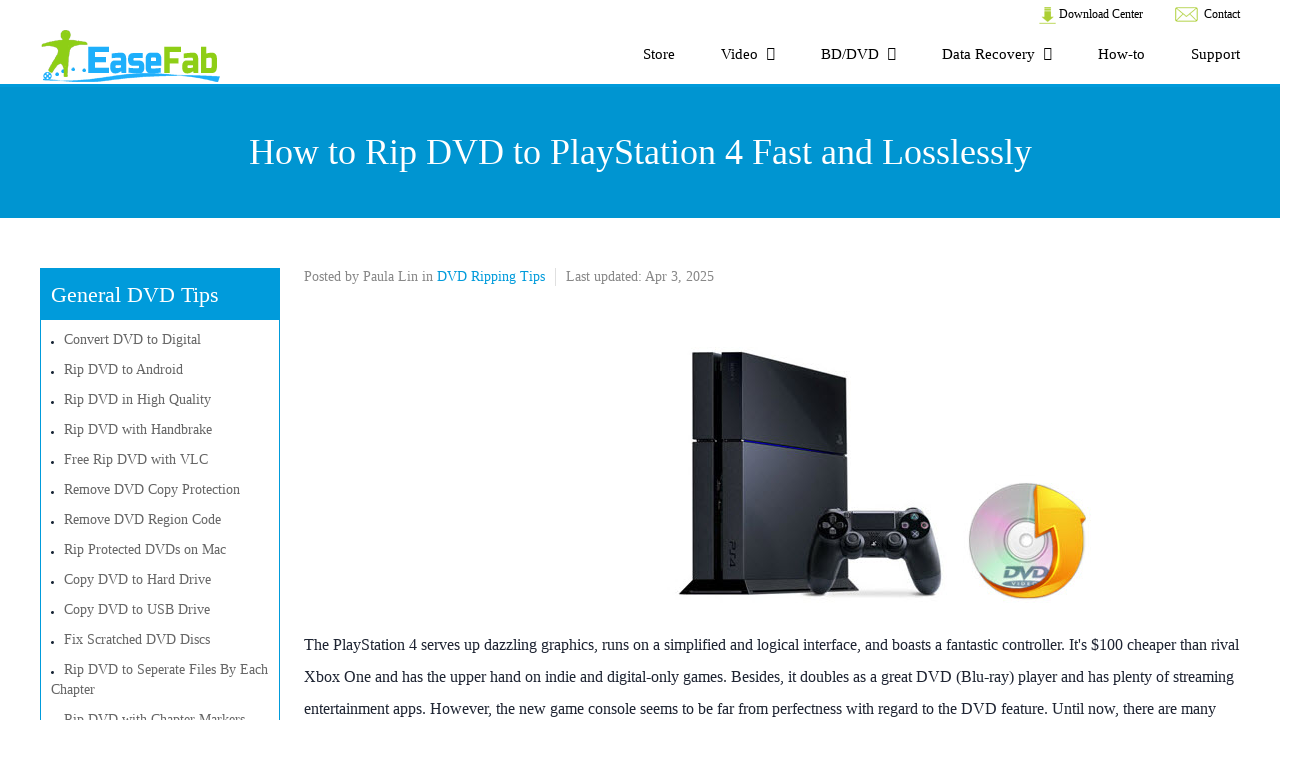

--- FILE ---
content_type: text/html; charset=UTF-8
request_url: https://easefab.com/ripping-dvd/dvd-to-ps4.html
body_size: 6137
content:
<!DOCTYPE html>
<html lang="en"><!-- InstanceBegin template="/Templates/tutorial.dwt" codeOutsideHTMLIsLocked="false" -->
<head>
<!-- Google Tag Manager -->
<script>(function(w,d,s,l,i){w[l]=w[l]||[];w[l].push({'gtm.start':
new Date().getTime(),event:'gtm.js'});var f=d.getElementsByTagName(s)[0],
j=d.createElement(s),dl=l!='dataLayer'?'&l='+l:'';j.async=true;j.src=
'https://www.googletagmanager.com/gtm.js?id='+i+dl;f.parentNode.insertBefore(j,f);
})(window,document,'script','dataLayer','GTM-NZCL26N');</script>
<!-- End Google Tag Manager -->
<meta http-equiv="Content-Type" content="text/html; charset=UTF-8">
<!-- InstanceBeginEditable name="NavEditRegionHeader" -->
<title>DVD to PS4 - How to Watch DVD movies on PlayStation 4</title>
<meta name="description" content="This article shows you an easy way to convert DVD to PS4 compatible video files if you don't wanna bother to insert the DVD disc every time when you planning to watch DVD on PlayStation 4." />
<meta name="twitter:card" content="summary">
<meta name="twitter:title" content="How to Watch DVD movies on PlayStation 4">
<meta name="twitter:description" content="This article shows you an easy way to convert DVD to PS4 compatible video files if you don't wanna bother to insert the DVD disc every time when you planning to watch DVD on PlayStation 4.">
<meta property="og:site_name" content="EaseFab - Best DVD/Blu-ray Ripper/Copy Software, Video Converter and iPhone Data Recovery Software Provider | OFFICIAL">
<meta property="og:type" content="article">
<meta property="og:title" content="How to Watch DVD movies on PlayStation 4">
<meta property="og:url" content="https://www.easefab.com/ripping-dvd/dvd-to-ps4.html">
<meta property="og:description" content="This article shows you an easy way to convert DVD to PS4 compatible video files if you don't wanna bother to insert the DVD disc every time when you planning to watch DVD on PlayStation 4.">
<!-- InstanceEndEditable -->
<meta http-equiv="X-UA-Compatible" content="IE=edge">
<meta name="viewport" content="width=device-width,user-scalable=0,initial-scale=1,maximum-scale=1, minimum-scale=1">
<link rel="shortcut icon" href="https://www.easefab.com/favicon.ico">
<link href="https://www.easefab.com/style/bootstrap.min.css" rel="stylesheet">
<link href="https://www.easefab.com/style/flexslider.css" rel="stylesheet">
<link href="https://www.easefab.com/style/global.css" rel="stylesheet">
<!-- InstanceBeginEditable name="EditRegionCSS" -->
<link href="../style/tutorial.css" rel="stylesheet">
<link rel="canonical" href="https://www.easefab.com/ripping-dvd/dvd-to-ps4.html">
<!-- InstanceEndEditable -->
</head>
<body>
<!-- Google Tag Manager (noscript) -->
<noscript><iframe src="https://www.googletagmanager.com/ns.html?id=GTM-NZCL26N"
height="0" width="0" style="display:none;visibility:hidden"></iframe></noscript>
<!-- End Google Tag Manager (noscript) -->
<header>
  <nav class="header-top">
    <div class="flex-container">
      <div class="flex-item"><a href="../download-center.html"><img src="../images/icon_download.png" alt="Download Center"> Download Center</a></div>
      <div class="flex-item"><a href="/cdn-cgi/l/email-protection#5f2c2a2f2f302d2b1f3a3e2c3a393e3d713c3032"><img src="../images/email.png" alt="Contact Us"> Contact</a></div>
    </div>
  </nav>
  <nav class="header-bottom">
    <div class="container"> <a href="/" class="logo"><img src="../images/ef-logo.png" alt="EaseFab Software"></a>
      <div class="right">
        <div class="mobi-btn"> <span></span> <span></span> <span></span> </div>
        <div class="flex-container">
         <div class="flex-item hover-item">
            <div class="item-content"><a href="../store.html"><span>Store</span></a> </div>
          </div>
          <div class="flex-item hover-item">
            <div class="item-content"><span>Video <i class="icon-arrow"></i></span></div>
            <div class="item-list" style="display: none;">
              <dl>
                <dt>Video Tools for Win <em class="icon-win"></em></dt>
                <dd><a href="https://www.easefab.com/video-converter/" target="_blank" rel="noopener">Video Converter</a> <img src="../images/hot.png" alt="hot" /></dd>
                <dd><a href="https://www.easefab.com/video-converter-ultimate/" target="_blank" rel="noopener">Video Converter Ultimate</a> <img src="../images/3inone.png" alt="package tool"></dd>
              </dl>
              <dl>
                <dt>Video Tools for Mac <em class="icon-mac"></em></dt>
                <dd><a href="https://www.easefab.com/mac-video-converter/" target="_blank" rel="noopener">Video Converter for Mac</a> <img src="../images/hot.png" alt="hot" /></dd>
                <dd><a href="https://www.easefab.com/mac-video-converter-ultimate/" target="_blank" rel="noopener">Video Converter Ultimate for Mac</a> <img src="../images/3inone.png" alt="package tool"></dd>
              </dl>
            </div>
          </div>
          <div class="flex-item hover-item">
            <div class="item-content"><span>BD/DVD <i class="icon-arrow"></i></span></div>
            <div class="item-list" style="display: none;">
              <dl>
                <dt>BD/DVD Tools for Win <em class="icon-win"></em></dt>
                <dd><a href="https://www.easefab.com/losslesscopy/" target="_blank" rel="noopener">LosslessCopy</a> <img src="../images/hot.png" alt="hot" /></dd>
                <dd><a href="https://www.easefab.com/blu-ray-ripper/" target="_blank" rel="noopener">Blu-ray Ripper</a></dd>
                <dd><a href="https://www.easefab.com/dvd-ripper/" target="_blank" rel="noopener">DVD Ripper <img src="../images/hot.png" alt="hot" /></a></dd>
                <dd><a href="https://www.easefab.com/dvd-creator/" target="_blank" rel="noopener">DVD Creator</a></dd>
              </dl>
              <dl>
                <dt>BD/DVD Tools for Mac <em class="icon-mac"></em></dt>
                <dd><a href="https://www.easefab.com/mac-losslesscopy/" target="_blank" rel="noopener">LosslessCopy for Mac</a></dd>
                <dd><a href="https://www.easefab.com/mac-blu-ray-ripper/" target="_blank" rel="noopener">Blu-ray Ripper for Mac</a> <img src="../images/hot.png" alt="hot" /></dd>
                <dd><a href="https://www.easefab.com/mac-dvd-ripper/" target="_blank" rel="noopener">DVD Ripper for Mac</a> <img src="../images/hot.png" alt="hot" /></dd>
                <dd><a href="https://www.easefab.com/mac-dvd-creator/" target="_blank" rel="noopener">DVD Creator for Mac</a></dd>
              </dl>
            </div>
          </div>
          <div class="flex-item hover-item">
            <div class="item-content"><span>Data Recovery <i class="icon-arrow"></i></span></div>
            <div class="item-list" style="display: none;">
              <dl>
                <dt>DR Tools for Win<em class="icon-win"></em></dt>
                <dd><a href="https://www.easefab.com/iphone-data-recovery/" target="_blank" rel="noopener">iPhone Data Recovery</a></dd>
                <dd><a href="https://www.easefab.com/data-recovery/" target="_blank" rel="noopener"><strong>Data Recovery</strong></a> <img src="../images/icon/new.png" alt="New Released" /></dd>
              </dl>
              <dl>
                <dt>DR Tools for Mac<em class="icon-mac"></em></dt>
                <dd><a href="https://www.easefab.com/mac-iphone-data-recovery/" target="_blank" rel="noopener">iPhone Data Recovery for Mac</a></dd>
              </dl>
            </div>
          </div>
          <div class="flex-item hover-item">
            <div class="item-content"><a href="https://www.easefab.com/resource.html" target="_blank" rel="noopener"><span>How-to</span></a></div>
          </div>
          <div class="flex-item hover-item">
            <div class="item-content"><a href="https://www.easefab.com/support-center.html" target="_blank" rel="noopener"><span>Support</span></a> </div>
          </div>
        </div>
      </div>
    </div>
  </nav>
</header>
<!-- header end-->
<!-- InstanceBeginEditable name="NavEditRegionMain" -->
<div class="tutorial">
  <div class="banner">
    <div class="container">
      <p class="title">How to Rip DVD to PlayStation 4 Fast and Losslessly</p>
    </div>
  </div>
  <div class="subject">
    <div class="container">
      <div class="cate">
        <div class="all"><span>General DVD Tips</span></div>
         <div class="son_all">
          <div class="son "><a href="/rip-dvd/convert-dvd-to-digital.html">Convert DVD to Digital</a></div>
          <div class="son "><a href="/rip-dvd/transfer-dvd-to-android.html">Rip DVD to Android</a></div>
          <div class="son "><a href="/tutorial/rip-dvd-with-high-quality.html">Rip DVD in High Quality</a></div>
          <div class="son "><a href="/howto/use-handbrake-rip-dvd-free.html">Rip DVD with Handbrake</a></div>
          <div class="son "><a href="/resource/rip-dvd-with-vlc.html">Free Rip DVD with VLC</a> </div>
          <div class="son "><a href="/dvd-tips/remove-copy-protection-on-dvd.html">Remove DVD Copy Protection</a> </div>
          <div class="son "><a href="/howto/remove-dvd-region-codes.html">Remove DVD Region Code</a> </div>
          <div class="son "><a href="/howto/rip-copy-protected-dvds-free-on-mac.html">Rip Protected DVDs on Mac</a> </div>
          <div class="son "><a href="/howto/save-backup-dvds-on-hard-drive.html">Copy DVD to Hard Drive</a></div>
          <div class="son "><a href="/resource/copy-dvd-to-usb-drive.html">Copy DVD to USB Drive</a></div>
          <div class="son "><a href="/resource/fix-scratched-dvd-and-blu-ray.html">Fix Scratched DVD Discs</a></div>
          <div class="son "><a href="/howto/rip-dvd-into-separate-files-by-chapter.html">Rip DVD to Seperate Files By Each Chapter</a></div>
          <div class="son "><a href="/handy-tips/copy-and-rip-dvd-with-chapter-makers-kept.html">Rip DVD with Chapter Markers</a></div>
          <div class="son "><a href="/resource/rip-dvd-with-subtitles.html">Rip DVD with Subtitle</a></div>
          <div class="son "><a href="/resource/extract-dvd-subtitles-to-srt-format.html">Extract DVD Subtitles to SRT</a></div>
          <div class="son "><a href="/resource/upscale-dvd-to-1080p.html">Upscale DVD to 1080p</a></div>
          <div class="son "><a href="/resource/extract-audio-from-dvd-using-vlc.html">Extract DVD Audio with VLC</a></div>
          <div class="son "><a href="/resource/best-dvd-ripper-for-macos.html">5 Best DVD Rippers for Mac</a></div>
          <div class="son "><a href="/rip-dvd/convert-disney-dvds.html">Rip Disney DVDs</a></div>
          </div>
        <div class="all"><span>Rip DVD to Video</span></div>
        <div class="son_all">
          <div class="son "><a href="/howto/convert-dvd-to-mp4-free-on-mac.html">Convert DVD to MP4</a></div>
          <div class="son "><a href="/resource/convert-dvd-to-mkv-losslessly.html">Rip DVD to Lossless MKV</a></div>
          <div class="son "><a href="/handy-tips/convert-dvd-to-mkv.html">DVD to High Quality MKV</a></div>
          <div class="son "><a href="/howto/convert-dvd-to-h264-mp4-mkv-mov.html">Convert DVD to H.264</a></div>
          <div class="son "><a href="/ripping-dvd/convert-dvd-to-h265-mp4.html">Convert DVD to HEVC/H.265</a></div>
          <div class="son "><a href="/ripping-dvd/convert-dvd-to-mov-on-mac.html">Convert DVD to MOV</a></div>
          <div class="son "><a href="/howto/convert-dvd-to-m4v.html">Convert DVD to M4V</a></div>
          <div class="son "><a href="/ripping-dvd/convert-dvd-to-wmv.html">Convert DVD to WMV</a></div>
          <div class="son "><a href="/ripping-dvd/convert-dvd-to-webm.html">Convert DVD to WebM</a></div>
        </div>       
          <div class="all"><span>DVD to Cloud/Server</span></div>
         <div class="son_all">
          <div class="son "><a href="/rip-dvd/import-dvd-to-itunes.html">Copy DVD to iTunes Windows</a></div>
          <div class="son "><a href="/ripping-dvd/add-dvds-to-apple-tv-app-on-macos-catalina.html">Add DVDs to TV App macOS</a></div>
          <div class="son "><a href="/resource/rip-upload-dvd-to-google-drive.html">DVD onto Google Drive</a></div>
          <div class="son "><a href="/resource/upload-dvds-to-dropbox.html">Upload DVD to Dropbox</a></div>
          <div class="son "><a href="/resource/upload-dvd-to-onedrive.html">Upload DVD to OneDrive</a></div>
          <div class="son "><a href="/resource/upload-dvd-to-icloud.html">Store DVDs on iCloud</a></div>
          <div class="son "><a href="/dvd-tips/add-dvds-to-plex.html">Rip DVDs for Plex</a></div>
          <div class="son "><a href="/ripping-dvd/dvd-to-jellyfin-free.html">Rip DVDs for Jellyfin</a></div>
          <div class="son "><a href="/handy-tips/rip-dvd-for-dlna.html">Rip DVD for DLNA</a></div>
          <div class="son "><a href="/ripping-dvd/transfer-dvd-to-tivo.html">Transfer DVD to TiVo</a></div>
          <div class="son "><a href="/ripping-dvd/dvd-to-facebook.html">Upload DVD to Facebook</a></div>
          <div class="son "><a href="/ripping-dvd/dvd-to-vimeo.html">Upload DVD onto Viemo</a></div>
          </div>
           <div class="all"><span>Tips for Playing DVD</span></div>
         <div class="son_all">
          <div class="son "><a href="/resource/dvd-not-playing-on-mac-fix.html">Fix DVD Not Playing on Mac</a></div>
          <div class="son "><a href="/resource/dvd-region-code-and-how-to-play-region-locked-dvd-freely.html">Play Region-Locked DVDs</a></div>
          <div class="son "><a href="/dvd-tips/play-dvd-on-chromebook.html">Play DVD on Chromebook</a></div>
          <div class="son "><a href="/handy-tips/ps4-pro-dvd-playback-issues-fixed.html">Play DVD on PS4 Pro</a></div>
          <div class="son "><a href="/dvd-tips/enable-xbox-series-s-play-dvd-discs.html">Play DVD on Xbox Series S</a></div>
          <div class="son "><a href="/instructabletips/best-dvd-player-software-for-windows-pcs.html">DVD Player Apps on Windows</a></div>
          <div class="son "><a href="/instructabletips/top-5-dvd-player-software-for-mac.html">DVD Player Softwares for Mac</a></div>
        </div>
      </div>
      <div class="article">
        <div class="article-head">
          <div class="ah-info">
            <div class="author-date"> <span class="author">Posted by Paula Lin in <a href="/dvd-ripping-tips.html"><strong>DVD Ripping Tips</strong></a></span> <span class="date">Last updated: Apr 3, 2025</span> </div>
          </div>
        </div>
        <div class="article-body">
<p><img src="../images/ripping-dvd/dvd-to-ps4.jpg" alt="dvd-to-ps4.jpg" /></p>
	<p>The PlayStation 4 serves up dazzling graphics, runs on a simplified and logical interface, and boasts a fantastic controller. It's $100 cheaper than rival Xbox One and has the upper hand on indie and digital-only games. Besides, it doubles as a great DVD (Blu-ray) player and has plenty of streaming entertainment apps. However, the new game console seems to be far from perfectness with regard to the DVD feature. Until now, there are many issues of playing DVD on PS4 from PlayStation4 Support. Maybe do some audio video setting could be on the cards to make DVD playable on the Sony's new game console. But the complexity might be a lot more irritating.</p>
<p>Actually, there is an easy way to fix the issue - convert DVD to PS4 supported video formats like MPEG4, H264, etc. This task can be accomplished as long as you have right <a href="/dvd-ripper/">DVD to PS4 converter</a> software. Here EaseFab DVD Ripper is highly recommend. It offers specified video formats for PS4, PS3, PSP and many other game hardware like Xbox 360, Xbox One, Wii and more. With it, you can rip DVD to PS4 compatible videos with fast speed and extremely high quality. Furthermore, it offers 1:1 DVD backup solution, which help you back up any commercial DVD movies without any quality loss. You can effortlessly keep your DVD discs from scratched, damaged, or manage your DVD movies in more convenient way!</p>
<p>Download DVD to PS4 Converter:</p>
<div class="button-area" align="center"><a href="https://www.easefab.com/download/easefab_dvd-ripper_install.exe" class="icon-win-down">Free Download for Windows 7 or later</a> <a href="https://www.easefab.com/download/easefab_macx64-dvd-ripper.dmg" class="icon-mac-hollow ml20">Free Download 64-bit Installer for macOS</a> <br /><br /><font color="#FF7000"><strong>※ For macOS 10.14 or lower, you can also </strong></font> <a href="https://www.easefab.com/download/easefab_mac-dvd-ripper.dmg"><font color="#0033FF"><u>download 32-bit installer here ↓</u></font></a></div>
<p><strong><span style="font-size: medium;">Steps to convert DVD to PlayStation 4 (PS3, PSP)</span></strong></p>
<h3>Below is the detailed procedures on how to convert DVD to PS4 supported format. And the screenshots are taken from the Windows version of DVD Ripper.</h3>
<p><strong>Step 1. Import your DVD movies</strong></p>
<p>Download and install EaseFab DVD Ripper. Launch it and click the Load DVD button to import the DVD files that you want to convert to play with PS4 or PS3. Both ISO, IFO and files in DVD Folder can be loaded.</p>
<p><img src="../images/dvd-ripper/load-dvd.jpg" alt="easefab-dvd-ripper-1.jpg" /></p>
<p><strong>Step 2. Choose the output format</strong></p>
<p>This DVD to PS4 ripper provides optimized presets for PS3 and PSP. So in this step, you can just choose the ready PS3 or PS3 HD preset for PS4 as the output format, which will remove all the incompatibility issue.</p>
<p><img src="../images/ripping-dvd/ps3-preset.jpg" alt="ps3-preset.jpg" /></p>
<p><strong>Step 3. Start converting your movies to PS4</strong></p>
<p>When all settings are done, simply click the Start button to begin the conversion from DVD to PS4. You will get the files converted ready in a few minutes.</p>
<p>When the DVD to PSP MP4 conversion finished, you can freely transfer movie to PS4 and watch movie on PS4 anytime and anywhere you like.</p>
<p>The DVD ripping ability in EaseFab DVD Ripper is really excellent because it disables all copy protection measures off DVD discs, be it Sony ARccOS protection or Disney X-project DRM. Thus you can rip any copy-protected <a href="/ripping-dvd/dvd-to-ipad-air.html">DVD to iPad Air</a>, iPad Mini with Retina, iPhone 5S/5C, Xbox One, HTC One, Google new nexus 7, etc without any hassle.</p>
<div class="tips">
            <p><strong>Additional Tips:</strong> If you want to rip both Blu-ray and DVD movies for PS4, <a href="/blu-ray-ripper/">EaseFab Blu-ray Ripper</a> is a great choice.</p>
          </div>
<br>
<h4><strong>You May Also Like:</strong></h4>
<p><a href="/rip-dvd/convert-dvd-to-digital.html">How to Digtize Your DVD Collection</a><br />
<a href="/resource/rip-dvd-with-subtitles.html">How to Rip DVD with the Right Subtitle</a><br />
<a href="/dvd-tips/add-dvds-to-plex.html">How to Rip DVD to Plex for streaming</a></p>
        </div>
        <div class="article-foot">
          <div class="home-nav"><a href="https://www.easefab.com/"><i class="icon-home"></i></a> &gt; <a href="/resource.html">Resource</a> &gt; <a href="/dvd-ripping-tips.html">DVD Ripping Tips</a> &gt; How to Rip DVD to PlayStation 4 Fast and Losslessly</div>
        </div>
      </div>
    </div>
  </div>
</div>
<!-- InstanceEndEditable -->
<!--foot-->
<div class="foot">
  <div class="flex-container foot-list">
    <div class="flex-item flex-row-4">
    <a href="https://www.easefab.com/"><img src="../images/ef-logo.png" alt="EaseFab Software"></a>
    <div class="links"><p>Follow us</p><a href="https://www.facebook.com/easefab" class="icon-facebook"></a> <a href="https://twitter.com/EaseFab_Soft" class="icon-twitter"></a> <a href="https://www.instagram.com/easefabsoft/" class="icon-instagram"></a> </div>
      <a href="/cdn-cgi/l/email-protection#c2b1a3aea7b182a7a3b1a7a4a3a0eca1adaf"><img src="https://www.easefab.com/images/icon_email.png" alt="Sale Email"> Sales Team: <span class="__cf_email__" data-cfemail="196a78757c6a597c786a7c7f787b377a7674">[email&#160;protected]</span></a> <a href="/cdn-cgi/l/email-protection#aedddbdedec1dcdaeecbcfddcbc8cfcc80cdc1c3"><img src="https://www.easefab.com/images/icon_email.png" alt="Tech Email"> Support Team: <span class="__cf_email__" data-cfemail="4d3e383d3d223f390d282c3e282b2c2f632e2220">[email&#160;protected]</span></a>
    </div>
    <div class="flex-item flex-row-links">
      <div class="flex-item flex-row-3">
        <p class="title">PRODUCTS</p>
        <ul>
          <li><a href="https://www.easefab.com/video-converter/">Video Converter</a></li>
          <li><a href="https://www.easefab.com/video-converter-ultimate/">Video Converter Ultimate</a></li>
          <li><a href="https://www.easefab.com/dvd-ripper/">DVD Ripper</a></li>
          <li><a href="https://www.easefab.com/blu-ray-ripper/">Blu-ray Ripper</a></li>
          <li><a href="https://www.easefab.com/losslesscopy/">LosslessCopy</a></li>
          <li><a href="https://www.easefab.com/dvd-creator/">DVD Creator</a></li>
          <li><a href="https://www.easefab.com/iphone-data-recovery/">iPhone Data Recovery</a></li>
        </ul>
      </div>
      <div class="flex-item flex-row-3">
        <p class="title">SUPPORT</p>
        <ul>
          <li><a href="https://www.easefab.com/support-center.html">Help</a></li>
          <li><a href="https://www.easefab.com/resource.html">How-tos</a></li>
          <li><a href="https://www.easefab.com/support-center/retrieve-registration-code.html">License Retrieval</a></li>
          <li><a href="https://www.easefab.com/support-center/order-support/">Sale FAQs</a></li>
          <li><a href="https://www.easefab.com/support-center/product-support/">Technical FAQs</a></li>
          <li><a href="https://www.easefab.com/support-center/getting-started/">Product Manuals</a></li>
          <li><a href="https://www.easefab.com/sitemap/">Site Map</a></li>
        </ul>
      </div>
      <div class="flex-item flex-row-3">
        <p class="title">COMPANY</p>
        <ul>
          <li><a href="https://www.easefab.com/about.html">About EaseFab</a></li>
          <li><a href="https://www.easefab.com/terms-of-use.html">Terms & Conditions</a></li>
          <li><a href="https://www.easefab.com/contactus.html">Contact Us</a></li>
          <li><a href="https://www.easefab.com/privacy-policies.html">Privacy</a></li>
          <li><a href="https://www.easefab.com/refund-policies.html">Refund Policy</a></li>
          <li><a href="https://www.easefab.com/partner.html">Partners</a></li>
        </ul>
      </div>
    </div>
  </div>
  <div class="foot-bottom">
    <p>Copyright © 2026 EaseFab Software Corporation. All Rights Reserved.</p>
  </div>
</div>
<!-- foot end -->
<div class="widget">
  <div class="totop"></div>
</div>
<script data-cfasync="false" src="/cdn-cgi/scripts/5c5dd728/cloudflare-static/email-decode.min.js"></script><script type="text/javascript" language="javascript" src="../js/jquery-1.11.1.min.js"></script>
<script type="text/javascript" language="javascript" src="../js/jquery.flexslider.js"></script>
<script type="text/javascript" language="javascript" src="../js/common.js"></script>
<script type="text/javascript" language="javascript" src="../js/gatrack.js"></script>
<!-- InstanceBeginEditable name="NavEditRegionBottom" -->
<script type="text/javascript" src="//s7.addthis.com/js/300/addthis_widget.js#pubid=ra-5f6d9cc5cf8e810f"></script>
<!-- InstanceEndEditable -->
<script defer src="https://static.cloudflareinsights.com/beacon.min.js/vcd15cbe7772f49c399c6a5babf22c1241717689176015" integrity="sha512-ZpsOmlRQV6y907TI0dKBHq9Md29nnaEIPlkf84rnaERnq6zvWvPUqr2ft8M1aS28oN72PdrCzSjY4U6VaAw1EQ==" data-cf-beacon='{"version":"2024.11.0","token":"d02091c8c0da4664a96237162a11ebc5","server_timing":{"name":{"cfCacheStatus":true,"cfEdge":true,"cfExtPri":true,"cfL4":true,"cfOrigin":true,"cfSpeedBrain":true},"location_startswith":null}}' crossorigin="anonymous"></script>
</body>
<!-- InstanceEnd --></html>


--- FILE ---
content_type: text/css
request_url: https://easefab.com/style/tutorial.css
body_size: 2074
content:
@charset "utf-8";

.tutorial {
  margin-bottom: 30px;
}
.tutorial .banner {
  background-color: #0095d1;
  padding: 40px 0px;
}
.tutorial .banner p {
  margin-bottom: inherit;
}
.tutorial .banner h1 {
  color: #fff;
  text-align: center;
  font-size: 36px;
}
.tutorial .banner p a {
  color: #fff;
  text-align: center;
  font-size: 20px;
  text-decoration:underline;
}
.tutorial .banner .title {
  color: #fff;
  text-align: center;
  font-size: 36px;
}
.tutorial .subject {
  padding-top: 50px;
}
.tutorial .subject .cate {
  width: 20%;
  float: left;
  border: 1px solid #009bdb;
}
.tutorial .subject .cate .all {
  padding: 10px 0px;
  background-color: #009bdb;
}
.tutorial .subject .cate .all span {
  display: block;
  width: 100%;
  font-size: 22px;
  color: #fff;
  margin-left:10px;
}
.tutorial .subject .cate .son {
  margin: 10px 10px;
}
.tutorial .subject .cate .son:before {
  content: "";
  display: inline-block;
  width: 3px;
  height: 3px;
  background-color: #152333;
  border-radius: 50%;
  vertical-align: top;
  position: relative;
  top: 11px;
  margin-right: 10px;
}
.tutorial .subject .cate .son:hover {
  background: url(../img/topics/Gmore.svg) no-repeat right center;
}
.tutorial .subject .cate .son:hover a {
  color: #4bcaff;
}
.tutorial .subject .cate .son a {
  color: #666666;
  font-size: 14px;
}
.tutorial .subject .cate .son a:hover {
  color: #4bcaff;
}
.tutorial .subject .cate .son.active a {
  color: #4bcaff;
}

.article {
  width: 78%;
  float: right;
}
.article td {
  border: 1px solid grey;
}
.article .article-head .ah-info .author-date {
  padding-bottom: 50px;
}
.article .article-head .ah-info .author-date span {
  display: inline-block;
  float: left;
  font-size: 14px;
  color: #888;
  line-height: 18px;
}
.article .article-head .ah-info .author-date .author strong {
  color: #009bdb;
  font-weight: normal;
}
.article .article-head .ah-info .author-date .date {
  margin-left: 10px;
  padding-left: 10px;
  border-left: 1px solid #E0E0E0;
}
.article .article-head .ah-info p {
  font-size: 16px;
  color: #1e2432;
  line-height: 32px;
}
.article .article-body .content {
  background-color: #f0f0f0;
  padding: 50px 40px;
  font-size: 18px;
  color: #1e2432;
  margin-bottom: 70px;
}
.article .article-body .content ul {
  display: block;
  margin-top: 10px;
}
.article .article-body .content ul li {
  font-size: 16px;
  color: #1e2432;
  line-height: 30px;
}
.article .article-body .content ul li span {
  display: inline-block;
  vertical-align: top;
}
.article .article-body .content ul li a {
  display: inline-block;
  vertical-align: top;
  color: inherit;
  font-size: inherit;
  text-decoration: none;
}
.article .article-body .content ul li .sub {
  margin-left: 30px;
  padding-bottom: 1px;
  border-bottom: 1px dashed #9fa0a0;
}
.article .article-body .content ul li .sub:last-child {
  margin-bottom: 20px;
}

.article .article-body .tips {
  padding: 18px;
  background: #edf1ff;
  margin: 20px 0;
}
.article .article-body .tips p {
  color: #1f2330;
}
.article .article-body .tips ul {padding: 10px 0 15px 30px}
.article .article-body .tips ul li {list-style:disc; padding: 5px 0 0; font-size: 16px; }
 
.article .article-body .part-area {
  margin-bottom: 36px;
  margin-top: 24px;
}
.article .article-body .part-area p {
  font-size: 20px;
  color: #333;
  margin-bottom: 24px;
  font-weight: bold;
}
.article .article-body .part-area ul.out {
  background-color: #f8f8f8;
  display: block;
  padding: 30px 0 30px 40px;
  position: relative;
}
.article .article-body .part-area ul.out::before {
  content: '';
  display: block;
  width: 40px;
  height: 40px;
  border-top: 4px solid #009bdb;
  border-left: 4px solid #009bdb;
  background: transparent;
  position: absolute;
  top: 0;
  left: 0;
}
.article .article-body .part-area ul.out li {
  font-size: 16px;
  color: #333;
  margin-top: 12px;
}
.article .article-body .part-area ul.out li:hover {
  color: #009bdb;
}
.article .article-body .part-area ul.out li:hover a {
  text-decoration: underline;
}
.article .article-body .part-area ul.out li:hover ul li {
  color: #666;
}
.article .article-body .part-area ul.out li:hover ul li a {
  text-decoration: none;
}
.article .article-body .part-area ul.out li a {
  color: inherit;
  font-size: inherit;
}
.article .article-body .part-area ul.out ul {
  margin-top: -12px;
  padding: 8px 0 8px 20px;
  margin-bottom: 12px;
}
.article .article-body .part-area ul.out ul li {
  font-size: 14px;
  color: #666;
  margin-bottom: 8px;
}
.article .article-body .part-area ul.out ul li:last-of-type {
  margin-bottom: 0;
}
.article .article-body .part-area ul.out ul li:hover {
  color: #009bdb;
}
.article .article-body .part-area ul.out ul li:hover a {
  text-decoration: underline;
}
.article .button-area {
  margin: 30px 0;
}
.article .article-body p {
  font-size: 16px;
  color: #1e2432;
  line-height: 32px;
  margin-top:12px;
}
.article .article-body p em {
  font-style: italic;
  font-size: 15px;
}
.article .article-body p a {
  color:#4bcaff;
}
.article .article-body p a:hover {
  color:#0095d1;
}
.article .article-body h2 {
  font-size: 20px;
  color: #1e2432;
  line-height: 32px;
  margin-top:12px;
}
.article .article-body h3 {
  font-size: 24px;
  color: #231815;
  margin: 40px 0 15px;
}
.article .article-body h3::after {
  content: "";
  width: 50px;
  height: 4px;
  background-color: #009bdb;
  display: block;
  margin: 10px 0 25px 0;
}
.article .article-body img {
  max-width: 100%;
  display: block;
  margin: 13px auto;
}
.article .article-body .quote {
  padding: 10px;
  background: rgba(42, 217, 194, 0.2);
  font-size: 16px;
  color: #1e2432;
  margin-top: 15px;
}
.article .article-body .video-tutorial p {
  margin-bottom: 0;
}
.article .article-body .video-tutorial iframe {
  width: 700px;
  height: 393.75px;
  display: block;
  margin: auto;
}
.article .article-body #recommended-product {
  margin: 15px auto;
  padding: 30px 0;
  background-color: #f8f8f8;
}
.article .article-body #recommended-product .image {
  width: 40%;
  text-align: center;
  display: inline-block;
  vertical-align: middle;
}
.article .article-body #recommended-product .image img {
  width: 50%;
  display: block;
  margin: auto;
}
.article .article-body #recommended-product .text {
  width: 55%;
  display: inline-block;
  vertical-align: middle;
}
.article .article-body #recommended-product .text .name {
  font-size: 24px;
  color: #009bdb;
  line-height: 28px;
}
.article .article-body #recommended-product .text .name a {
  font-size: inherit;
  color: inherit;
}
.article .article-body #recommended-product .text ul {
  margin-bottom: 20px;
}
.article .article-body #recommended-product .text ul li span {
  font-size: 16px;
  line-height: 30px;
  color: #1e2432;
  display: inline-block;
  width: 90%;
  vertical-align: top;
}
.article .article-body #recommended-product .text ul li::before {
  content: "";
  display: inline-block;
  width: 5px;
  height: 5px;
  background-color: #1e2432;
  vertical-align: top;
  position: relative;
  border-radius: 50%;
  top: 10px;
  margin-right: 10px;
}
.article .article-body #recommended-product .text .button-area {
  margin-bottom: 0;
}
.article .article-body #recommended-product .text .button-area p {
  clear: both;
  font-size: 14px;
  color: #1e2432;
}
.article .article-body #recommended-product .text .button-area p strong {
  font-size: 16px;
  color: #009bdb;
  font-weight: normal;
}
.article .article-body #recommended-product::after {
  content: "";
  display: block;
  clear: both;
}
.article .article-foot {
  margin-top: 40px;
}

.article .related-fixed-box {
  position: fixed;
  top: 380px;
  width: 170px;
  left: 0px;
}
.article .related-fixed-box .container {
  width: 100% !important;
}
.article .related-fixed-box .wrap .fa-cat p {
  background-color: #009bdb;
  position: relative;
  font-size: 14px;
  color: #1e2432;
  padding: 8px 0 8px 3%;
  cursor: pointer;
}
.article .related-fixed-box .wrap .fa-cat p span {
  display: inline-block;
  vertical-align: middle;
  width: 80%;
}
.article .related-fixed-box .wrap .fa-cat p::after {
  content: "+";
  display: inline-block;
  vertical-align: middle;
  width: 20px;
  height: 20px;
  border: none;
  border-radius: 50%;
  background-color: #FFFFFF;
  box-shadow: none;
  padding: 0;
  color: #009bdb;
  outline: none;
  text-align: center;
}
.article .related-fixed-box .wrap .fa-cat p.active::after {
  content: "-";
}
.article .related-fixed-box .wrap .fa-cat .more {
  display: block;
  padding: 8px 0;
  margin-top: 40px;
  font-size: 12px;
  color: #1e2432;
  text-align: center;
  border-top: 1px solid #c9caca;
  border-bottom: 2px solid #737373;
}
.article .related-fixed-box .wrap .fa-cat ul.ch-cat {
  background-color: #FFFFFF;
  padding: 0 5%;
  display: none;
}
.article .related-fixed-box .wrap .fa-cat ul.ch-cat li {
  margin-bottom: 10px;
}
.article .related-fixed-box .wrap .fa-cat ul.ch-cat li a {
  font-size: 12px;
  color: #1e2432;
  line-height: 16px;
}
.article .related-fixed-box .wrap .fa-cat div.ch-cat {
  background-color: #FFFFFF;
  padding: 0 5%;
  display: none;
}
.article .related-fixed-box .wrap .fa-cat div.ch-cat p {
  background-color: #FFFFFF;
  font-size: 12px;
  padding-left: 0;
}
.article .related-fixed-box .wrap .fa-cat div.ch-cat p::after {
  content: "+";
  width: 12px;
  height: 12px;
  background-color: #009bdb;
  font-size: 12px;
  color: #FFFFFF;
  line-height: 12px;
  right: 2%;
}
.article .related-fixed-box .wrap .fa-cat div.ch-cat p.active {
  color: #009bdb;
}
.article .related-fixed-box .wrap .fa-cat div.ch-cat p.active::after {
  content: "-";
}
.article .related-fixed-box .wrap .fa-cat div.ch-cat ul {
  display: none;
  width: 90%;
  margin: auto;
}
.article .related-fixed-box .wrap .fa-cat div.ch-cat ul li {
  margin-bottom: 10px;
}
.article .related-fixed-box .wrap .fa-cat div.ch-cat ul li a {
  font-size: 12px;
  color: #1e2432;
  line-height: 16px;
}
.article .related-fixed-box .wrap .related {
  margin-bottom: 2px;
}

@media screen and (max-width: 1080px) {
  .article .article-foot {
    margin-top: 50px;
  }
  .article .related-fixed-box {
    position: static;
    width: 90%;
    margin: 0 auto 30px;
  }
  .article .related-fixed-box .fa-cat p {
    padding: 8px 5%;
  }
  .article .related-fixed-box .fa-cat p::after {
    float: right;
    margin-right: 10px;
    position: relative;
    top: 4px;
    right: unset;
  }
  .article .related-fixed-box .fa-cat div.ch-cat {
    padding: 0 2.5%;
    margin-top: 10px;
  }
  .article .related-fixed-box .fa-cat div.ch-cat ul {
    width: 95% !important;
  }
  .article .article-body .video-tutorial .div-iframe {
    width: 100%;
    height: 0;
    padding-top: 56.25%;
    position: relative;
  }
  .article .article-body .video-tutorial .div-iframe iframe {
    width: 100%;
    height: 100%;
    position: absolute;
    top: 0;
    left: 0;
  }
  .article .article-body .tips {
    padding: 20px;
  }
  .article .article-body .part-area p {
    font-size: 18px;
  }
  .article .article-body .part-area ul.out {
    padding: 30px 0 16px 16px;
  }
  .article .article-body .part-area ul.out li {
    font-size: 16px;
  }
  .article .article-body .part-area ul.out ul {
    margin-bottom: 6px;
  }
  .article .article-body .part-area ul.out ul li {
    font-size: 14px;
  }
  .article .related-fixed-box .wrap .fa-cat .more {
    margin-top: 20px;
  }
  .article .related-fixed-box .wrap .fa-cat div.ch-cat ul li {
    margin-bottom: 0;
  }
}
@media (max-width: 1024px) {
  .article .related-fixed-box {
    display: none !important;
  }
}
@media (max-width: 768px) {
  .tutorial .subject .cate,
  .tutorial .subject .article {
    width: 100%;
    float: inherit;
  }

  .article .article-head {
    margin-top:30px;
  }
  .article .article-head .ah-info .author-date {
    padding: 10px 0 20px;
    margin-bottom: 0;
  }
  .article .article-head .ah-info .author-date .author {
    display: block;
    width: 100%;
    float: none;
    margin-bottom: 5px;
  }
  .article .article-head .ah-info .author-date .date {
    display: block;
    width: 100%;
    float: none;
    border: none;
    padding-left: 0;
    margin-left: 0;
  }

  .article .article-body h3 {
    font-size: 18px;
    margin: 30px auto 15px;
    line-height: 28px;
  }
  .article .article-body p {
    font-size: 14px;
    line-height: 26px;
  }
  .article .article-body .quote {
    padding: 8px;
    font-size: 14px;
    line-height: 25px;
  }
  .article .article-body #recommended-product {
    padding: 20px 0;
  }
  .article .article-body #recommended-product .image {
    display: block;
    width: 100%;
    margin-bottom: 10px;
  }
  .article .article-body #recommended-product .image img {
    width: 30%;
  }
  .article .article-body #recommended-product .text {
    display: block;
    width: 95%;
    margin: auto;
  }
  .article .article-body #recommended-product .text .name {
    text-align: center;
    font-size: 18px;
  }
  .article .article-body #recommended-product .text ul {
    margin-bottom: 0;
  }
  .article .article-body #recommended-product .text ul li span {
    font-size: 14px;
    line-height: 25px;
  }
  .article .article-body #recommended-product .text .button-area {
    text-align: center;
  }
  .article .article-body #recommended-product .text .button-area a {
    display: block;
    float: none;
    margin: 0 auto 10px;
  }
  .article .article-body #recommended-product .text .button-area a:last-child {
    margin-bottom: 0;
  }
  .article .article-body #recommended-product .text .button-area p {
    font-size: 14px;
  }
  .article .article-body #recommended-product .text .button-area p strong {
    font-size: 16px;
  }
  .article .article-foot {
    margin-top: 30px;
  }
}
